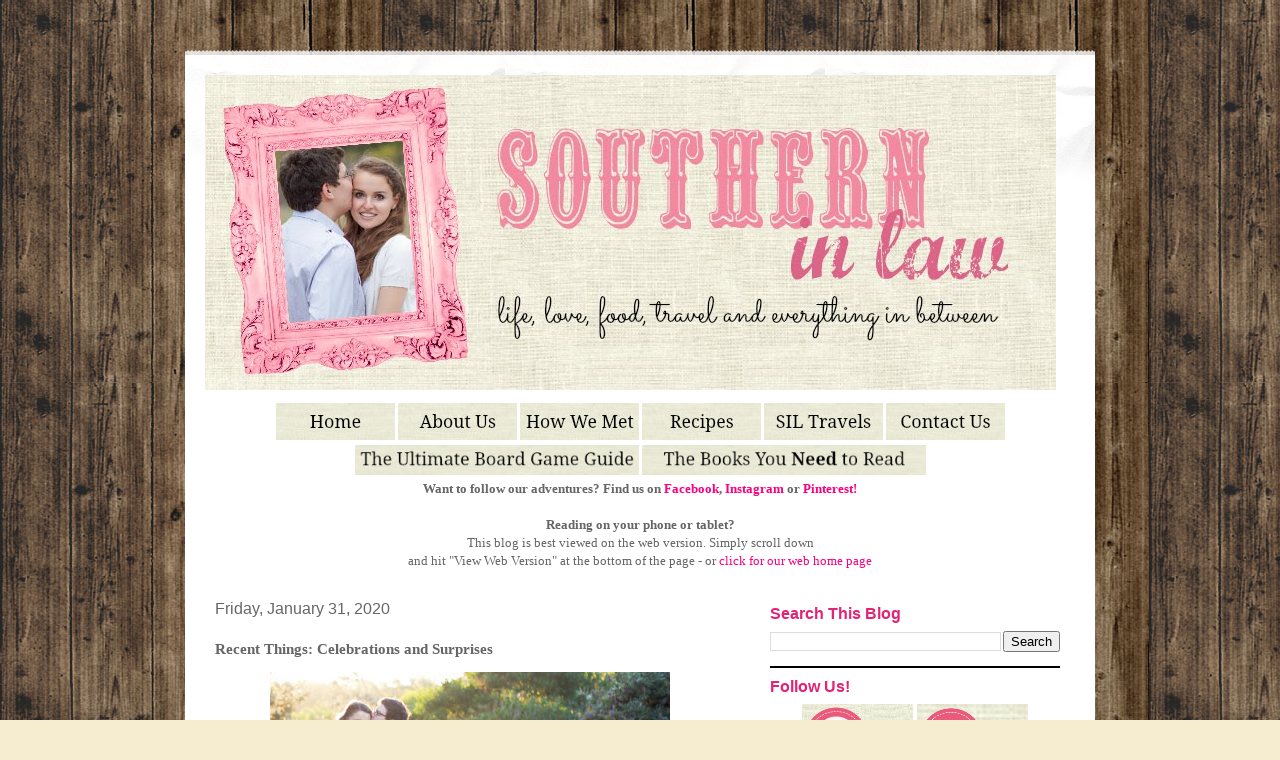

--- FILE ---
content_type: text/html; charset=UTF-8
request_url: https://www.southerninlaw.com/2020/01/recent-things-celebrations-and-surprises.html
body_size: 19094
content:
<!DOCTYPE html>
<html class='v2' dir='ltr' xmlns='http://www.w3.org/1999/xhtml' xmlns:b='http://www.google.com/2005/gml/b' xmlns:data='http://www.google.com/2005/gml/data' xmlns:expr='http://www.google.com/2005/gml/expr'>
<head>
<link href='https://www.blogger.com/static/v1/widgets/4128112664-css_bundle_v2.css' rel='stylesheet' type='text/css'/>
<!-- Google tag (gtag.js) -->
<script async='async' src='https://www.googletagmanager.com/gtag/js?id=G-QTB3ZT75GY'></script>
<script>
  window.dataLayer = window.dataLayer || [];
  function gtag(){dataLayer.push(arguments);}
  gtag('js', new Date());

  gtag('config', 'G-QTB3ZT75GY');
</script><!-- Global site tag (gtag.js) - Google Analytics -->
<script async='async' src='https://www.googletagmanager.com/gtag/js?id=UA-32829336-1'></script>
<script>
  window.dataLayer = window.dataLayer || [];
  function gtag(){dataLayer.push(arguments);}
  gtag('js', new Date());

  gtag('config', 'UA-32829336-1');
</script>
<meta content='9f55024f444161c403d9b873dda18168' name='p:domain_verify'/><meta content='bd02bdded09f3841d6a5336c5091242d' name='p:domain_verify'/>
<meta content='IE=EmulateIE7' http-equiv='X-UA-Compatible'/>
<meta content='width=1100' name='viewport'/>
<script async='async' data-cfasync='false' data-noptimize='1' src='//scripts.mediavine.com/tags/southern-in-law.js' type='text/javascript'></script>
<meta content='text/html; charset=UTF-8' http-equiv='Content-Type'/>
<meta content='blogger' name='generator'/>
<link href='https://www.southerninlaw.com/favicon.ico' rel='icon' type='image/x-icon'/>
<link href='https://www.southerninlaw.com/2020/01/recent-things-celebrations-and-surprises.html' rel='canonical'/>
<link rel="alternate" type="application/atom+xml" title="Southern In Law - Atom" href="https://www.southerninlaw.com/feeds/posts/default" />
<link rel="alternate" type="application/rss+xml" title="Southern In Law - RSS" href="https://www.southerninlaw.com/feeds/posts/default?alt=rss" />
<link rel="service.post" type="application/atom+xml" title="Southern In Law - Atom" href="https://www.blogger.com/feeds/2500871076078909762/posts/default" />

<link rel="alternate" type="application/atom+xml" title="Southern In Law - Atom" href="https://www.southerninlaw.com/feeds/4674329359299240783/comments/default" />
<!--Can't find substitution for tag [blog.ieCssRetrofitLinks]-->
<link href='https://blogger.googleusercontent.com/img/b/R29vZ2xl/AVvXsEjUpASLRkQzLf4CX2_gCyTszNN9TnLnz9qQf2_qT1FIapRAkkWmuVRxpq7zOtr9muP9NVLdro6R_0FB5umUwS1O-hXH-c3e7NKIwR8DG1LWDWMY41xxBlklvAS8DN3zBCpDZGS4HiZ0TEE/s400/Recent+Things+in+the+Southern+In+Law+World.jpg' rel='image_src'/>
<meta content='Find out what Kristy and Jesse have been up to this week in their latest Recent Things post!' name='description'/>
<meta content='https://www.southerninlaw.com/2020/01/recent-things-celebrations-and-surprises.html' property='og:url'/>
<meta content='Recent Things: Celebrations and Surprises' property='og:title'/>
<meta content='Find out what Kristy and Jesse have been up to this week in their latest Recent Things post!' property='og:description'/>
<meta content='https://blogger.googleusercontent.com/img/b/R29vZ2xl/AVvXsEjUpASLRkQzLf4CX2_gCyTszNN9TnLnz9qQf2_qT1FIapRAkkWmuVRxpq7zOtr9muP9NVLdro6R_0FB5umUwS1O-hXH-c3e7NKIwR8DG1LWDWMY41xxBlklvAS8DN3zBCpDZGS4HiZ0TEE/w1200-h630-p-k-no-nu/Recent+Things+in+the+Southern+In+Law+World.jpg' property='og:image'/>
<title>Southern In Law: Recent Things: Celebrations and Surprises</title>
<style id='page-skin-1' type='text/css'><!--
/*
-----------------------------------------------
Blogger Template Style
Name:     Travel
Designer: Sookhee Lee
URL:      www.plyfly.net
----------------------------------------------- */
/* Variable definitions
====================
<Variable name="keycolor" description="Main Color" type="color" default="#539bcd"/>
<Group description="Page Text" selector="body">
<Variable name="body.font" description="Font" type="font"
default="normal normal 16px 'Trebuchet MS',Trebuchet,sans-serif"/>
<Variable name="body.text.color" description="Text Color" type="color" default="#bbbbbb"/>
</Group>
<Group description="Backgrounds" selector=".body-fauxcolumns-outer">
<Variable name="body.background.color" description="Outer Background" type="color" default="#539bcd"/>
<Variable name="content.background.color" description="Main Background" type="color" default="transparent"/>
</Group>
<Group description="Links" selector=".main-outer">
<Variable name="link.color" description="Link Color" type="color" default="#ff9900"/>
<Variable name="link.visited.color" description="Visited Color" type="color" default="#b87209"/>
<Variable name="link.hover.color" description="Hover Color" type="color" default="#ff0080"/>
</Group>
<Group description="Blog Title" selector=".header h1">
<Variable name="header.font" description="Font" type="font"
default="normal normal 60px 'Trebuchet MS',Trebuchet,sans-serif"/>
<Variable name="header.text.color" description="Text Color" type="color" default="#ffffff" />
</Group>
<Group description="Blog Description" selector=".header .description">
<Variable name="description.text.color" description="Description Color" type="color"
default="#666666" />
</Group>
<Group description="Tabs Text" selector=".tabs-inner .widget li a">
<Variable name="tabs.font" description="Font" type="font"
default="normal bold 16px 'Trebuchet MS',Trebuchet,sans-serif"/>
<Variable name="tabs.text.color" description="Text Color" type="color" default="#ffffff"/>
<Variable name="tabs.selected.text.color" description="Selected Color" type="color" default="#ffffff"/>
</Group>
<Group description="Tabs Background" selector=".tabs-outer .PageList">
<Variable name="tabs.background.color" description="Background Color" type="color" default="transparent"/>
<Variable name="tabs.selected.background.color" description="Selected Color" type="color" default="transparent"/>
</Group>
<Group description="Date Header" selector=".main-inner h2.date-header">
<Variable name="date.font" description="Font" type="font"
default="normal normal 16px 'Trebuchet MS',Trebuchet,sans-serif"/>
<Variable name="date.text.color" description="Text Color" type="color" default="#666666"/>
</Group>
<Group description="Post Title" selector="h3.post-title a">
<Variable name="post.title.font" description="Font" type="font"
default="normal bold 20px 'Trebuchet MS',Trebuchet,sans-serif"/>
<Variable name="post.title.text.color" description="Text Color" type="color"
default="#ffffff"/>
</Group>
<Group description="Post Background" selector=".column-center-inner">
<Variable name="post.background.color" description="Background Color" type="color"
default="transparent"/>
<Variable name="post.background.url" description="Post Background URL" type="url" default="none"/>
</Group>
<Group description="Gadget Title Color" selector="h2">
<Variable name="widget.title.font" description="Font" type="font"
default="normal bold 16px 'Trebuchet MS',Trebuchet,sans-serif"/>
<Variable name="widget.title.text.color" description="Title Color" type="color" default="#ffffff"/>
</Group>
<Group description="Gadget Text" selector=".footer-inner .widget, .sidebar .widget">
<Variable name="widget.font" description="Font" type="font"
default="normal normal 16px Georgia, Utopia, 'Palatino Linotype', Palatino, serif"/>
<Variable name="widget.text.color" description="Text Color" type="color" default="#666666"/>
</Group>
<Group description="Gadget Links" selector=".sidebar .widget">
<Variable name="widget.link.color" description="Link Color" type="color" default="#666666"/>
<Variable name="widget.link.visited.color" description="Visited Color" type="color" default="#ff0080"/>
<Variable name="widget.alternate.text.color" description="Alternate Color" type="color" default="#ffffff"/>
</Group>
<Group description="Sidebar Background" selector=".column-left-inner .column-right-inner">
<Variable name="widget.outer.background.color" description="Background Color" type="color" default="transparent" />
<Variable name="widget.border.bevel.color" description="Bevel Color" type="color" default="transparent" />
</Group>
<Variable name="body.background" description="Body Background" type="background"
color="#f6eccf" default="$(color) none repeat-x scroll top center"/>
<Variable name="content.margin" description="Content Margin Top" type="length" default="20px"/>
<Variable name="content.padding" description="Content Padding" type="length" default="20px"/>
<Variable name="content.posts.padding" description="Posts Content Padding" type="length" default="10px"/>
<Variable name="tabs.background.gradient" description="Tabs Background Gradient" type="url"
default="url(https://blogger.googleusercontent.com/img/b/R29vZ2xl/AVvXsEggaKga1R1WfpcnTQYnafx_rfQ3xWODYIWReXs5Azf8KGpEkw5qaLKcg3Dcg1ChNRSQFNwBJ2eGkimlZ4eO8IMdS70VRizDjdDHE4Z5NIjjGskrSGSEcI8d2L_rtpAdPEHMw-fbuW9vYao/s1600/bg_black_50.png)"/>
<Variable name="tabs.selected.background.gradient" description="Tabs Selected Background Gradient" type="url"
default="url(https://blogger.googleusercontent.com/img/b/R29vZ2xl/AVvXsEggaKga1R1WfpcnTQYnafx_rfQ3xWODYIWReXs5Azf8KGpEkw5qaLKcg3Dcg1ChNRSQFNwBJ2eGkimlZ4eO8IMdS70VRizDjdDHE4Z5NIjjGskrSGSEcI8d2L_rtpAdPEHMw-fbuW9vYao/s1600/bg_black_50.png)"/>
<Variable name="widget.outer.background.gradient" description="Sidebar Gradient" type="url"
default="url(https://blogger.googleusercontent.com/img/b/R29vZ2xl/AVvXsEggaKga1R1WfpcnTQYnafx_rfQ3xWODYIWReXs5Azf8KGpEkw5qaLKcg3Dcg1ChNRSQFNwBJ2eGkimlZ4eO8IMdS70VRizDjdDHE4Z5NIjjGskrSGSEcI8d2L_rtpAdPEHMw-fbuW9vYao/s1600/bg_black_50.png)"/>
<Variable name="footer.background.gradient" description="Footer Background Gradient" type="url" default="none"/>
<Variable name="mobile.background.overlay" description="Mobile Background Overlay" type="string"
default="transparent none repeat scroll top left"/>
<Variable name="mobile.button.color" description="Mobile Button Color" type="color" default="#ffffff" />
<Variable name="startSide" description="Side where text starts in blog language" type="automatic" default="left"/>
<Variable name="endSide" description="Side where text ends in blog language" type="automatic" default="right"/>
*/
/* Content
----------------------------------------------- */
body, .body-fauxcolumn-outer {
font: normal normal 13px Georgia, Utopia, 'Palatino Linotype', Palatino, serif;
color: #666666;
background: #f6eccf url(https://blogger.googleusercontent.com/img/b/R29vZ2xl/AVvXsEh8ozIds4AyRHFqa-gMADABdJelYt7WhVVu92-pcqD5QN1Y1gY1sXDXJC7wmCAXsWXsR7AxjhC8ZegKTqyUFbFidGIwbkoiJXxATAY0aP0AjH7wyvPqijRBwzqcDt_tyBCZ0l8aK7vmvB0/s0/3345597659_befe6a22a8_o.jpg) repeat scroll top left;
}
html body .region-inner {
min-width: 0;
max-width: 100%;
width: auto;
}
a:link {
text-decoration:none;
color: #ff0080;
}
a:visited {
text-decoration:none;
color: #ff0080;
}
a:hover {
text-decoration:underline;
color: #0065ff;
}
.content-outer .content-cap-top {
height: 5px;
background: transparent url(https://blogger.googleusercontent.com/img/b/R29vZ2xl/AVvXsEiEcXWJ2TPiS70nyyYd2AVN7_bAN9rp2-VL9zWTTe448re7_keoOEWs85zINEjoGJ_YwtM4aNjDFPQ2kxY0XrqcCKAxPmUIHnU7eQNt4CTYiD3o8alrh8dxwnvUDhxVQFd8rERFAOkBKPs/s320/bg_container.png) repeat-x scroll top center;
}
.content-outer {
margin: 0 auto;
padding-top: 20px;
}
.content-inner {
background: #ffffff url(https://blogger.googleusercontent.com/img/b/R29vZ2xl/AVvXsEiEcXWJ2TPiS70nyyYd2AVN7_bAN9rp2-VL9zWTTe448re7_keoOEWs85zINEjoGJ_YwtM4aNjDFPQ2kxY0XrqcCKAxPmUIHnU7eQNt4CTYiD3o8alrh8dxwnvUDhxVQFd8rERFAOkBKPs/s320/bg_container.png) repeat-x scroll top left;
background-position: left -5px;
background-color: #ffffff;
padding: 20px;
}
.main-inner .date-outer {
margin-bottom: 2em;
}
/* Header
----------------------------------------------- */
.header-inner .Header .titlewrapper,
.header-inner .Header .descriptionwrapper {
padding-left: 10px;
padding-right: 10px;
}
.Header h1 {
font: normal normal 60px 'Trebuchet MS',Trebuchet,sans-serif;
color: #000000;
}
.Header h1 a {
color: #000000;
}
.Header .description {
font-size: 130%;
}
/* Tabs
----------------------------------------------- */
.tabs-inner {
margin: 1em 0 0;
padding: 0;
}
.tabs-inner .section {
margin: 0;
}
.tabs-inner .widget ul {
padding: 0;
background: #000000 none repeat scroll top center;
}
.tabs-inner .widget li {
border: none;
}
.tabs-inner .widget li a {
display: inline-block;
padding: 1em 1.5em;
color: #333333;
font: normal bold 16px Verdana, Geneva, sans-serif;
}
.tabs-inner .widget li.selected a,
.tabs-inner .widget li a:hover {
position: relative;
z-index: 1;
background: #333333 none repeat scroll top center;
color: #ffffff;
}
/* Headings
----------------------------------------------- */
h2 {
font: normal bold 16px 'Trebuchet MS',Trebuchet,sans-serif;
color: #e32476;
}
.main-inner h2.date-header {
font: normal normal 16px 'Trebuchet MS',Trebuchet,sans-serif;
color: #666666;
}
.footer-inner .widget h2,
.sidebar .widget h2 {
padding-bottom: .5em;
}
/* Main
----------------------------------------------- */
.main-inner {
padding: 20px 0;
}
.main-inner .column-center-inner {
padding: 10px 0;
}
.main-inner .column-center-inner .section {
margin: 0 10px;
}
.main-inner .column-right-inner {
margin-left: 20px;
}
.main-inner .fauxcolumn-right-outer .fauxcolumn-inner {
margin-left: 20px;
background: #ffffff none repeat scroll top left;
}
.main-inner .column-left-inner {
margin-right: 20px;
}
.main-inner .fauxcolumn-left-outer .fauxcolumn-inner {
margin-right: 20px;
background: #ffffff none repeat scroll top left;
}
.main-inner .column-left-inner,
.main-inner .column-right-inner {
padding: 15px 0;
}
/* Posts
----------------------------------------------- */
h3.post-title {
margin-top: 20px;
}
h3.post-title a {
font: normal bold 20px 'Trebuchet MS',Trebuchet,sans-serif;
color: #e31a70;
}
h3.post-title a:hover {
text-decoration: underline;
}
.main-inner .column-center-outer {
background: transparent none repeat scroll top left;
_background-image: none;
}
.post-body {
line-height: 1.7; font-size: 16px;
position: relative;
}
.post-header {
margin: 0 0 1em;
line-height: 1.7;
}
.post-footer {
margin: .5em 0;
line-height: 1.7;
}
#blog-pager {
font-size: 140%;
}
#comments {
background: #cccccc none repeat scroll top center;
padding: 15px;
}
#comments .comment-author {
padding-top: 1.5em;
}
#comments h4,
#comments .comment-author a,
#comments .comment-timestamp a {
color: #e31a70;
}
#comments .comment-author:first-child {
padding-top: 0;
border-top: none;
}
.avatar-image-container {
margin: .2em 0 0;
}
/* Comments
----------------------------------------------- */
#comments a {
color: #e31a70;
}
.comments .comments-content .icon.blog-author {
background-repeat: no-repeat;
background-image: url([data-uri]);
}
.comments .comments-content .loadmore a {
border-top: 1px solid #e31a70;
border-bottom: 1px solid #e31a70;
}
.comments .comment-thread.inline-thread {
background: transparent;
}
.comments .continue {
border-top: 2px solid #e31a70;
}
/* Widgets
----------------------------------------------- */
.sidebar .widget {
border-bottom: 2px solid #000000;
padding-bottom: 10px;
margin: 10px 0;
}
.sidebar .widget:first-child {
margin-top: 0;
}
.sidebar .widget:last-child {
border-bottom: none;
margin-bottom: 0;
padding-bottom: 0;
}
.footer-inner .widget,
.sidebar .widget {
font: normal normal 16px Georgia, Utopia, 'Palatino Linotype', Palatino, serif;
color: #666666;
}
.sidebar .widget a:link {
color: #e32476;
text-decoration: none;
}
.sidebar .widget a:visited {
color: #c81fe7;
}
.sidebar .widget a:hover {
color: #e32476;
text-decoration: underline;
}
.footer-inner .widget a:link {
color: #ff0080;
text-decoration: none;
}
.footer-inner .widget a:visited {
color: #ff0080;
}
.footer-inner .widget a:hover {
color: #ff0080;
text-decoration: underline;
}
.widget .zippy {
color: #000000;
}
.footer-inner {
background: transparent none repeat scroll top center;
}
/* Mobile
----------------------------------------------- */
body.mobile  {
background-size: 100% auto;
}
body.mobile .AdSense {
margin: 0 -10px;
}
.mobile .body-fauxcolumn-outer {
background: transparent none repeat scroll top left;
}
.mobile .footer-inner .widget a:link {
color: #e32476;
text-decoration: none;
}
.mobile .footer-inner .widget a:visited {
color: #c81fe7;
}
.mobile-post-outer a {
color: #e31a70;
}
.mobile-link-button {
background-color: #ff0080;
}
.mobile-link-button a:link, .mobile-link-button a:visited {
color: #ffffff;
}
.mobile-index-contents {
color: #666666;
}
.mobile .tabs-inner .PageList .widget-content {
background: #333333 none repeat scroll top center;
color: #ffffff;
}
.mobile .tabs-inner .PageList .widget-content .pagelist-arrow {
border-left: 1px solid #ffffff;
}
/* Expandable Box CSS */
.hidden-section-container {
background-color:rgba(187, 187, 187, 0.93);
box-shadow:0 2px 10px rgba(0,0,0,0.2);
}
.sh-section-btn {
font-size:18px;
color:#fff;
text-shadow:1px 1px 0px rgba(0,0,0,0.2);
padding:5px 10px;
cursor:pointer;
}
.h-section-cont {
padding:10px 10px;
background-color:#eee;
display:none;
}
--></style>
<style id='template-skin-1' type='text/css'><!--
body {
min-width: 910px;
}
.content-outer, .content-fauxcolumn-outer, .region-inner {
min-width: 910px;
max-width: 910px;
_width: 910px;
}
.main-inner .columns {
padding-left: 0px;
padding-right: 340px;
}
.main-inner .fauxcolumn-center-outer {
left: 0px;
right: 340px;
/* IE6 does not respect left and right together */
_width: expression(this.parentNode.offsetWidth -
parseInt("0px") -
parseInt("340px") + 'px');
}
.main-inner .fauxcolumn-left-outer {
width: 0px;
}
.main-inner .fauxcolumn-right-outer {
width: 340px;
}
.main-inner .column-left-outer {
width: 0px;
right: 100%;
margin-left: -0px;
}
.main-inner .column-right-outer {
width: 340px;
margin-right: -340px;
}
#layout {
min-width: 0;
}
#layout .content-outer {
min-width: 0;
width: 800px;
}
#layout .region-inner {
min-width: 0;
width: auto;
}
--></style>
<link href='https://www.blogger.com/dyn-css/authorization.css?targetBlogID=2500871076078909762&amp;zx=5bda6238-4012-4a4f-9e1f-cd6b270262ea' media='none' onload='if(media!=&#39;all&#39;)media=&#39;all&#39;' rel='stylesheet'/><noscript><link href='https://www.blogger.com/dyn-css/authorization.css?targetBlogID=2500871076078909762&amp;zx=5bda6238-4012-4a4f-9e1f-cd6b270262ea' rel='stylesheet'/></noscript>
<meta name='google-adsense-platform-account' content='ca-host-pub-1556223355139109'/>
<meta name='google-adsense-platform-domain' content='blogspot.com'/>

<!-- data-ad-client=ca-pub-2905124184921625 -->

</head>
<body class='loading item'>
<div class='navbar no-items section' id='navbar'>
</div>
<div class='body-fauxcolumns'>
<div class='fauxcolumn-outer body-fauxcolumn-outer'>
<div class='cap-top'>
<div class='cap-left'></div>
<div class='cap-right'></div>
</div>
<div class='fauxborder-left'>
<div class='fauxborder-right'></div>
<div class='fauxcolumn-inner'>
</div>
</div>
<div class='cap-bottom'>
<div class='cap-left'></div>
<div class='cap-right'></div>
</div>
</div>
</div>
<div class='content'>
<div class='content-fauxcolumns'>
<div class='fauxcolumn-outer content-fauxcolumn-outer'>
<div class='cap-top'>
<div class='cap-left'></div>
<div class='cap-right'></div>
</div>
<div class='fauxborder-left'>
<div class='fauxborder-right'></div>
<div class='fauxcolumn-inner'>
</div>
</div>
<div class='cap-bottom'>
<div class='cap-left'></div>
<div class='cap-right'></div>
</div>
</div>
</div>
<div class='content-outer'>
<div class='content-cap-top cap-top'>
<div class='cap-left'></div>
<div class='cap-right'></div>
</div>
<div class='fauxborder-left content-fauxborder-left'>
<div class='fauxborder-right content-fauxborder-right'></div>
<div class='content-inner'>
<header>
<div class='header-outer'>
<div class='header-cap-top cap-top'>
<div class='cap-left'></div>
<div class='cap-right'></div>
</div>
<div class='fauxborder-left header-fauxborder-left'>
<div class='fauxborder-right header-fauxborder-right'></div>
<div class='region-inner header-inner'>
<div class='header section' id='header'><div class='widget Header' data-version='1' id='Header1'>
<div id='header-inner'>
<a href='https://www.southerninlaw.com/' style='display: block'>
<img alt='Southern In Law' height='315px; ' id='Header1_headerimg' src='https://blogger.googleusercontent.com/img/b/R29vZ2xl/AVvXsEirSt13BgdCLiRcyB2fEIflhO6oyKCzdm7yp6ggL9_N4vJIJ4WqbqvsT0VP4B6RaiycJagvzKwbsH8Khfbc-jyJTFgtUcGal_E65jnFaMaRD-QEhXl7OfNVz9eyZQlQSKRqer_pbvNk9wA/s1600/SILheader.jpg' style='display: block' width='851px; '/>
</a>
</div>
</div></div>
</div>
</div>
<div class='header-cap-bottom cap-bottom'>
<div class='cap-left'></div>
<div class='cap-right'></div>
</div>
</div>
</header>
<div class='tabs-outer'>
<div class='tabs-cap-top cap-top'>
<div class='cap-left'></div>
<div class='cap-right'></div>
</div>
<div class='fauxborder-left tabs-fauxborder-left'>
<div class='fauxborder-right tabs-fauxborder-right'></div>
<div class='region-inner tabs-inner'>
<div class='tabs section' id='crosscol'><div class='widget HTML' data-version='1' id='HTML1'>
<div class='widget-content'>
<center><a href="https://www.southerninlaw.com" style="font-size: 100%;"><img alt="Southern In Law - Australian Lifestyle Blog" src="https://blogger.googleusercontent.com/img/b/R29vZ2xl/AVvXsEjtTitJ9Mn0DaDT7z3PO8ETCOENo4d4EzF3MCl0AyQhcnh1ajbrUU8R15dLK40ysWWrEj1ZPhAK2A2uoR-qYLpbhyz1X80SS7YkU-mYOERqVhow-Dw15A685l1kCFxV94G-mloeXidIJEw/s1600/Home.jpg" / /></a> <a href="https://www.southerninlaw.com/p/about-pages.html"><img alt="About Kristy and Jesse - Australian Lifestyle Blog" src="https://blogger.googleusercontent.com/img/b/R29vZ2xl/AVvXsEgXGnN43vlZVy8AyA5XXdCYn-AXmDeTmfsM89VqRy229JWrceaNQr5wee5k8HKFxv8QTUOYliTHEF8vplgqLVroSkPjorekgBWIlF1eoh3Z0C9d50m1Ni8xd40LWhjAryG6ltc5WJCpy0Q/s1600/About+Us+.jpg" / /></a> <a href="https://www.southerninlaw.com/2012/06/wedding-wednesday-how-we-met.html"><img alt="Long Distance Relationship Advice Success Story" src="https://blogger.googleusercontent.com/img/b/R29vZ2xl/AVvXsEhp5rVXmdCnlmJ6Nj1befrGRzXGrLqA393wUCM5sKqC-opO3Su64o2ADdwhIFqqJWJ0weOAcny0lNYs9Eq826IBcb-vJDRs-b6JpO7b166fFcxYnVvTCIq1SLhdfrCqil-qFyVXziZSx4k/s1600/How+We+Met+.jpg" / /></a> <a href="https://www.southerninlaw.com/p/recipage.html"><img alt="Healthy Gluten Free Recipe Blog" src="https://blogger.googleusercontent.com/img/b/R29vZ2xl/AVvXsEh68wRapLbsjeyb8PaMFj7XiOs7z0d4rzQrGS3lP1ZNNZgzfj2E_58geBQHSaQF_4XsJOcWAjMvUjBgefA9rfFExK-9y5OAstpAq_VnNqAZv7yydwPUR6MkgN_2Lnmbnr01jWaxUAX4KEY/s1600/Recipes+.jpg" / /></a>  <a href="https://www.southerninlaw.com/p/southern-in-law-travels.html"><img alt="Gluten Free Coeliac Travel Reviews and Recommendations" src="https://blogger.googleusercontent.com/img/b/R29vZ2xl/AVvXsEhUNhbRhwtpqmkSJZ9stQyhubK5JchSXIVSNCSd98A3_2-70mXrJSPsxlytiiFrIN1lLbWgosDux-1XP3rY5mBa5uff88Ri0ENyV2gp6kIteDs3P0DtsW68-NQAB6MBTjGgK44hbezLRuc/s1600/Southern+In+Law+Travels+.jpg" / /></a> <a href="https://www.southerninlaw.com/p/contact-kristy-and-jesse.html"><img src="https://blogger.googleusercontent.com/img/b/R29vZ2xl/AVvXsEg9ve-G19Ti1Vn9Xgmw1Trs7isVzlJggR84DDqPG6LaO8PbHvRhXXrR2NCpxVD7E6A52QjL-PS85ELwR8KWTNF1mzZbNRmSzqS-mNfn2McKgPLiFrsZnVh76R97Q9f9xIl2q8MrulqeBsI/s1600/Contact+Us+.jpg" / /></a>  <center><a href="https://www.southerninlaw.com/2017/09/the-ultimate-board-game-guide.html"><img alt="The Ultimate Board Game Guide" height="30" src="https://blogger.googleusercontent.com/img/b/R29vZ2xl/AVvXsEib3aZ2o-wmMgGfBq9HLvhAWxxSDeU9-nnqys3kAkPJgTeTL-jyCSaEvtdm2fFZHC3mvfSnLkptHInswpJ4k3_VYBZtLevzFD6lXCPjFWOWXx79NgobuDF8lCP7zlYuqKcJxMzPfFYVk4Q/s1600/The+Ultimate+Board+Game+Guide.jpg" width="284" / /></a> <a href="https://www.southerninlaw.com/2018/02/what-book-should-i-read-next-ultimate-bookshelf.html"><img alt=" What Should I Read Next The Bookshelf Ultimate Book Recommendation Guide" height="30" src="https://blogger.googleusercontent.com/img/b/R29vZ2xl/AVvXsEhQg3JnyoGljXRHxYWnLWzPxjzo0evD57pycaZjAig0Ntf9k2diVhr1wN2tXDePJaA4N3UGKb-iJRz9KgPe7pmE3qLdZQaRQbnTERtf0NCCmUZhyphenhyphenq3CKZ7WRpCY10gK6cRlcmdfFS0jLA4/s1600/The+Books+You+Need+to+Read.jpg" width="284" / /></a>  <br /><b>Want to follow our adventures? Find us on <a href="https://www.facebook.com/southerninlaw">Facebook</a>, <a href="https://www.instagram.com/southerninlaw">Instagram</a> or <a href="https://www.pinterest.com/southerninlaw">Pinterest!</a></b></center><br /><b>Reading on your phone or tablet?</b></center><center>This blog is best viewed on the web version. <span style="text-align: left;font-size:100%;">Simply scroll down </span></center><center><span style="text-align: left;font-size:100%;">and hit "View Web Version" at </span><span style="text-align: left;font-size:100%;">the bottom of the page - or </span><a href="https://www.southerninlaw.com/?m=0" style="font-size: 100%; text-align: left;">click for our web home page</a></center>
</div>
<div class='clear'></div>
</div></div>
<div class='tabs no-items section' id='crosscol-overflow'></div>
</div>
</div>
<div class='tabs-cap-bottom cap-bottom'>
<div class='cap-left'></div>
<div class='cap-right'></div>
</div>
</div>
<div class='main-outer'>
<div class='main-cap-top cap-top'>
<div class='cap-left'></div>
<div class='cap-right'></div>
</div>
<div class='fauxborder-left main-fauxborder-left'>
<div class='fauxborder-right main-fauxborder-right'></div>
<div class='region-inner main-inner'>
<div class='columns fauxcolumns'>
<div class='fauxcolumn-outer fauxcolumn-center-outer'>
<div class='cap-top'>
<div class='cap-left'></div>
<div class='cap-right'></div>
</div>
<div class='fauxborder-left'>
<div class='fauxborder-right'></div>
<div class='fauxcolumn-inner'>
</div>
</div>
<div class='cap-bottom'>
<div class='cap-left'></div>
<div class='cap-right'></div>
</div>
</div>
<div class='fauxcolumn-outer fauxcolumn-left-outer'>
<div class='cap-top'>
<div class='cap-left'></div>
<div class='cap-right'></div>
</div>
<div class='fauxborder-left'>
<div class='fauxborder-right'></div>
<div class='fauxcolumn-inner'>
</div>
</div>
<div class='cap-bottom'>
<div class='cap-left'></div>
<div class='cap-right'></div>
</div>
</div>
<div class='fauxcolumn-outer fauxcolumn-right-outer'>
<div class='cap-top'>
<div class='cap-left'></div>
<div class='cap-right'></div>
</div>
<div class='fauxborder-left'>
<div class='fauxborder-right'></div>
<div class='fauxcolumn-inner'>
</div>
</div>
<div class='cap-bottom'>
<div class='cap-left'></div>
<div class='cap-right'></div>
</div>
</div>
<!-- corrects IE6 width calculation -->
<div class='columns-inner'>
<div class='column-center-outer'>
<div class='column-center-inner'>
<div class='main section' id='main'><div class='widget Blog' data-version='1' id='Blog1'>
<div class='blog-posts hfeed'>
<!--Can't find substitution for tag [defaultAdStart]-->

          <div class="date-outer">
        
<h2 class='date-header'><span>Friday, January 31, 2020</span></h2>

          <div class="date-posts">
        
<div class='post-outer'>
<div class='post hentry' itemscope='itemscope' itemtype='http://schema.org/BlogPosting'>
<a name='4674329359299240783'></a>
<h3 class='post-title entry-title' itemprop='name'>
Recent Things: Celebrations and Surprises
</h3>
<div class='post-header'>
<div class='post-header-line-1'></div>
</div>
<div class='post-body entry-content' id='post-body-4674329359299240783' itemprop='articleBody'>
<div class="separator" style="clear: both; text-align: center;">
</div>
<div class="separator" style="clear: both; text-align: center;">
<span style="font-family: &quot;georgia&quot; , &quot;times new roman&quot; , serif;"> </span></div>
<div class="separator" style="clear: both; text-align: center;">
<span style="font-family: &quot;georgia&quot; , &quot;times new roman&quot; , serif;"> </span></div>
<div class="separator" style="clear: both; text-align: center;">
<span style="font-family: &quot;georgia&quot; , &quot;times new roman&quot; , serif;"> </span></div>
<div class="separator" style="clear: both; text-align: center;">
<span style="font-family: &quot;georgia&quot; , &quot;times new roman&quot; , serif;"> </span></div>
<div class="separator" style="clear: both; text-align: center;">
<span style="font-family: &quot;georgia&quot; , &quot;times new roman&quot; , serif;"> </span></div>
<div class="separator" style="clear: both; text-align: center;">
<span style="font-family: &quot;georgia&quot; , &quot;times new roman&quot; , serif;"> </span></div>
<div class="separator" style="clear: both; text-align: center;">
<a href="https://blogger.googleusercontent.com/img/b/R29vZ2xl/AVvXsEjUpASLRkQzLf4CX2_gCyTszNN9TnLnz9qQf2_qT1FIapRAkkWmuVRxpq7zOtr9muP9NVLdro6R_0FB5umUwS1O-hXH-c3e7NKIwR8DG1LWDWMY41xxBlklvAS8DN3zBCpDZGS4HiZ0TEE/s1600/Recent+Things+in+the+Southern+In+Law+World.jpg" imageanchor="1" style="margin-left: 1em; margin-right: 1em;"><span style="font-family: Georgia, Times New Roman, serif;"><img border="0" data-original-height="689" data-original-width="1031" height="266" src="https://blogger.googleusercontent.com/img/b/R29vZ2xl/AVvXsEjUpASLRkQzLf4CX2_gCyTszNN9TnLnz9qQf2_qT1FIapRAkkWmuVRxpq7zOtr9muP9NVLdro6R_0FB5umUwS1O-hXH-c3e7NKIwR8DG1LWDWMY41xxBlklvAS8DN3zBCpDZGS4HiZ0TEE/s400/Recent+Things+in+the+Southern+In+Law+World.jpg" width="400" /></span></a></div>
<div class="separator" style="clear: both; text-align: center;">
<span style="font-family: Georgia, Times New Roman, serif;"><br /></span></div>
<div class="separator" style="clear: both; text-align: left;">
<span style="font-family: Georgia, Times New Roman, serif;">Helloooooo! Happy Friday!&nbsp;</span></div>
<div class="separator" style="clear: both; text-align: left;">
<span style="font-family: Georgia, Times New Roman, serif;"><br /></span></div>
<div class="separator" style="clear: both; text-align: left;">
<span style="font-family: Georgia, Times New Roman, serif;">This week has FLOWN by because it was a short week (thank you, long weekend!) and it totally doesn't feel like Friday, because the weekend is almost here!&nbsp;</span></div>
<div class="separator" style="clear: both; text-align: left;">
<span style="font-family: Georgia, Times New Roman, serif;"><br /></span></div>
<div class="separator" style="clear: both; text-align: left;">
<span style="font-family: Georgia, Times New Roman, serif;">But first, I've got to fill you in on our week!</span></div>
<div class="separator" style="clear: both; text-align: left;">
<span style="font-family: Georgia, Times New Roman, serif; font-size: large;"><b>Here's what's been happening in our world this week! &gt;&gt;&nbsp;</b></span></div>
<div class="separator" style="clear: both; text-align: left;">
</div>
<a name="more"></a><span style="font-family: Georgia, Times New Roman, serif;"><br /></span><br />
<div class="separator" style="clear: both; text-align: center;">
<a href="https://blogger.googleusercontent.com/img/b/R29vZ2xl/AVvXsEipdtHM-taIw3l-0-FrINvO5tGE8nILnRxhXMXRyvBL4CEINLrqCNbAT6_RLFiqnQAWBxiqf6D32mFIK-YTmkVhdhQ0xb_gqmYff-STs1JmCPwCwotxOm6nXhk2mwduGWgIO2Nzi77RKho/s1600/IMG_4274.JPG" imageanchor="1" style="margin-left: 1em; margin-right: 1em;"><span style="font-family: Georgia, Times New Roman, serif;"><img alt="Australia Day dessert platter with meringue nests, lamingtons, strawberries, blueberries, mango slices and whipped cream" border="0" data-original-height="1600" data-original-width="1200" height="640" src="https://blogger.googleusercontent.com/img/b/R29vZ2xl/AVvXsEipdtHM-taIw3l-0-FrINvO5tGE8nILnRxhXMXRyvBL4CEINLrqCNbAT6_RLFiqnQAWBxiqf6D32mFIK-YTmkVhdhQ0xb_gqmYff-STs1JmCPwCwotxOm6nXhk2mwduGWgIO2Nzi77RKho/s640/IMG_4274.JPG" title="Australia Day dessert platter with meringue nests, lamingtons, strawberries, blueberries, mango slices and whipped cream" width="480" /></span></a></div>
<div class="separator" style="clear: both; text-align: center;">
<span style="font-family: Georgia, Times New Roman, serif;"><br /></span></div>
<div class="separator" style="clear: both; text-align: left;">
<span style="font-family: Georgia, Times New Roman, serif;"><span style="font-size: large;"><b>Recently Celebrating:</b></span> Jesse's first Australia Day as an Australian with our sweet friends!&nbsp;</span></div>
<div class="separator" style="clear: both; text-align: left;">
<span style="font-family: Georgia, Times New Roman, serif;"><br />I took a grand total of ONE photo (I really need to get better at taking more photos with friends because I only have photos from weddings!) - and of course that photo was of dessert.</span></div>
<div class="separator" style="clear: both; text-align: left;">
<span style="font-family: Georgia, Times New Roman, serif;"><br /></span></div>
<div class="separator" style="clear: both; text-align: left;">
<span style="font-family: Georgia, Times New Roman, serif;">We spent the day eating, laughing and enjoying time with some of our favourite Australians! We're so lucky to have awesome friends who feel more like family.&nbsp;</span></div>
<div class="separator" style="clear: both; text-align: left;">
<span style="font-family: Georgia, Times New Roman, serif;"><br /></span></div>
<div class="separator" style="clear: both; text-align: left;">
<span style="font-family: Georgia, Times New Roman, serif;">Trixie LOVED having kids in the house to play ball with her all day long too 😜</span></div>
<div class="separator" style="clear: both; text-align: left;">
<span style="font-family: Georgia, Times New Roman, serif;"><br /></span></div>
<div class="separator" style="clear: both; text-align: left;">
<span style="font-family: Georgia, Times New Roman, serif;">For dessert, I kept things simple with meringue nests, lamingtons, freshly whipped cream and deeeelicious summer fruit. SO easy and so delicious!</span></div>
<div class="separator" style="clear: both; text-align: left;">
<span style="font-family: Georgia, Times New Roman, serif;"><br /></span></div>
<div class="separator" style="clear: both; text-align: left;">
<span style="font-family: Georgia, Times New Roman, serif;">For lunch, I made beef and vegetable skewers, two types of chicken wings, a butterflied leg of lamb and sausages alongside three types of salads, potato salad and corn on the cob.&nbsp;</span></div>
<div class="separator" style="clear: both; text-align: left;">
<span style="font-family: Georgia, Times New Roman, serif;"><br /></span></div>
<div class="separator" style="clear: both; text-align: center;">
<a href="https://blogger.googleusercontent.com/img/b/R29vZ2xl/AVvXsEh0DMbAGgzDsa8ldwCc-Fh23gjtjiYHRIPOSIEjsYQoB1wl3ghkNe8fCT2A144FBjNrKXAubIY9re2oaja1bPy0UvWbAsBbMjdelhT4I8QvTo3Q9sKEmhEee3nqcKrMG-aScEIeNZrH9So/s1600/Best+Blanket+for+Summer+in+Australia.jpg" imageanchor="1" style="margin-left: 1em; margin-right: 1em;"><span style="font-family: Georgia, Times New Roman, serif;"><img alt="Best Blanket for Summer in Australia" border="0" data-original-height="1020" data-original-width="1020" height="400" src="https://blogger.googleusercontent.com/img/b/R29vZ2xl/AVvXsEh0DMbAGgzDsa8ldwCc-Fh23gjtjiYHRIPOSIEjsYQoB1wl3ghkNe8fCT2A144FBjNrKXAubIY9re2oaja1bPy0UvWbAsBbMjdelhT4I8QvTo3Q9sKEmhEee3nqcKrMG-aScEIeNZrH9So/s400/Best+Blanket+for+Summer+in+Australia.jpg" title="Best Blanket for Summer in Australia" width="400" /></span></a></div>
<div class="separator" style="clear: both; text-align: center;">
<span style="font-family: Georgia, Times New Roman, serif;"><br /></span></div>
<div class="separator" style="clear: both; text-align: left;">
<span style="font-family: Georgia, Times New Roman, serif;"><span style="font-size: large;"><b>Recently Loving:</b></span>&nbsp;<a href="https://www.pillowtalk.com.au/pillowtalk/en/Categories/Bedroom/Blankets/245gsm-Cotton-Cellular-Blanket/p/ESSBCCBL17" rel="nofollow" target="_blank">This blanket from Pillow Talk</a>. NOT sponsored. Not an affiliate link. Just sharing because it's actually the best linen purchase I've made in a long time.</span></div>
<div class="separator" style="clear: both; text-align: left;">
<span style="font-family: Georgia, Times New Roman, serif;"><br /></span></div>
<div class="separator" style="clear: both; text-align: left;">
<span style="font-family: Georgia, Times New Roman, serif;">I'm a hot sleeper (like, 10,000000 degrees hot) and we usually have a coverlet on our bed in the summer because it's cooler than a doona/quilt - but with the super hot days we've been having lately I wanted something lighter and I found this 100% cotton blanket at Pillow Talk that we are actually obsessed with.</span></div>
<div class="separator" style="clear: both; text-align: left;">
<span style="font-family: Georgia, Times New Roman, serif;"><br /></span></div>
<div class="separator" style="clear: both; text-align: left;">
<span style="font-family: Georgia, Times New Roman, serif;">I can't sleep with just a sheet or no blankets at all because I like the weight of blankets - so this blanket makes me feel like I have something over me without being too hot. It's super lightweight and super cool to sleep with.</span></div>
<div class="separator" style="clear: both; text-align: left;">
<span style="font-family: Georgia, Times New Roman, serif;"><br /></span></div>
<div class="separator" style="clear: both; text-align: left;">
<span style="font-family: Georgia, Times New Roman, serif;">Sooo, if you're a fellow hot sleeper, do yourself a favour and get one. It's not the prettiest blanket in the world, but it's SO good. We got a white one but I'm now thinking of getting a few other colours because it would be a great layering blanket to go under the quilt in winter too!&nbsp;</span></div>
<div class="separator" style="clear: both; text-align: left;">
<span style="font-family: Georgia, Times New Roman, serif;"><br /></span></div>
<div class="separator" style="clear: both; text-align: left;">
<span style="font-family: Georgia, Times New Roman, serif;">(Also, size-wise it is super generous. I usually get king-sized blankets for our queen-sized bed and I got the king in this, but it touched the floor on both sides until I washed it and dried it in the drier. It shrunk just a little so now it overhangs perfectly, but if I wanted to I could easily stretch it out to the same size it was).&nbsp;</span></div>
<div class="separator" style="clear: both; text-align: left;">
<span style="font-family: Georgia, Times New Roman, serif;"><br /></span></div>
<div class="separator" style="clear: both; text-align: center;">
<a href="https://blogger.googleusercontent.com/img/b/R29vZ2xl/AVvXsEhIC0BdCT76wVdncaJeh_il2npp-Ul2PUoFTW2xEn_DIz-SmMq73bhKdPHRJVqmRSFOWC4J4YDwP3V8PjX4Sbcz43FM2YCTQI6rUuCVBrXmry-REh9feTF1rdZuMlOSgXUcmcOv22i8mcg/s1600/IMG_2496.JPG" imageanchor="1" style="margin-left: 1em; margin-right: 1em;"><span style="font-family: Georgia, Times New Roman, serif;"><img alt="Chanel&#39;s obsession with fake grass" border="0" data-original-height="1600" data-original-width="1200" height="640" src="https://blogger.googleusercontent.com/img/b/R29vZ2xl/AVvXsEhIC0BdCT76wVdncaJeh_il2npp-Ul2PUoFTW2xEn_DIz-SmMq73bhKdPHRJVqmRSFOWC4J4YDwP3V8PjX4Sbcz43FM2YCTQI6rUuCVBrXmry-REh9feTF1rdZuMlOSgXUcmcOv22i8mcg/s640/IMG_2496.JPG" title="Chanel&#39;s obsession with fake grass" width="480" /></span></a></div>
<div class="separator" style="clear: both; text-align: center;">
<span style="font-family: Georgia, Times New Roman, serif;"><br /></span></div>
<div class="separator" style="clear: both; text-align: left;">
<span style="font-family: Georgia, Times New Roman, serif;"><span style="font-size: large;"><b>Recently Realising:</b></span>&nbsp;My dogs are seriously strange. Trixie acts like a crack addict with her balls (she's currently jumping every time I move because she thinks I might finally throw her ball) and Chanel has this weird obsession with my fake grass roll (bought as a prop ages ago) that randomly fell over earlier this week. She keeps rubbing her face all over it and acting like it's the best thing in the world.&nbsp;</span></div>
<div class="separator" style="clear: both; text-align: left;">
<span style="font-family: Georgia, Times New Roman, serif;"><br /></span></div>
<div class="separator" style="clear: both; text-align: left;">
<span style="font-family: Georgia, Times New Roman, serif;">They say dogs are like their owners... and I'm now worried about my own sanity...&nbsp;</span></div>
<div class="separator" style="clear: both; text-align: left;">
<span style="font-family: Georgia, Times New Roman, serif;"><br /></span></div>
<div class="separator" style="clear: both; text-align: center;">
<a href="https://blogger.googleusercontent.com/img/b/R29vZ2xl/AVvXsEhHixkTVupl_qIJpYOLC8OP7nYY8cPWdEC6bR5B7dNghlbIiDgGEJg-9_PCCMgEE7fFzwNfDF58Gu1eYIjxqqgxexM9JDmR-5UU5qat-4H_jy1PE40YbidXfqpVAK8yTAIoSAIaX3wKC2Q/s1600/IMG_4304.JPG" imageanchor="1" style="margin-left: 1em; margin-right: 1em;"><span style="font-family: Georgia, Times New Roman, serif;"><img alt="Mickey and Minnie Valentines Day Mug" border="0" data-original-height="1600" data-original-width="1200" height="640" src="https://blogger.googleusercontent.com/img/b/R29vZ2xl/AVvXsEhHixkTVupl_qIJpYOLC8OP7nYY8cPWdEC6bR5B7dNghlbIiDgGEJg-9_PCCMgEE7fFzwNfDF58Gu1eYIjxqqgxexM9JDmR-5UU5qat-4H_jy1PE40YbidXfqpVAK8yTAIoSAIaX3wKC2Q/s640/IMG_4304.JPG" title="Mickey and Minnie Valentines Day Mug" width="480" /></span></a></div>
<div class="separator" style="clear: both; text-align: center;">
<span style="font-family: Georgia, Times New Roman, serif;"><br /></span></div>
<div class="separator" style="clear: both; text-align: left;">
<span style="font-family: Georgia, Times New Roman, serif;"><span style="font-size: large;"><b>Recently Wanting:</b></span>&nbsp;This mug from Coles ($5!!) and a Disneyland holiday 😛&nbsp;</span></div>
<div class="separator" style="clear: both; text-align: left;">
<span style="font-family: Georgia, Times New Roman, serif;"><br /></span></div>
<div class="separator" style="clear: both; text-align: left;">
<span style="font-family: Georgia, Times New Roman, serif;">I am having SERIOUS Disneyland withdrawals this week with Disney friends posting videos from 80's nite and the Chinese New Year celebrations.</span></div>
<div class="separator" style="clear: both; text-align: left;">
<span style="font-family: Georgia, Times New Roman, serif;"><br /></span></div>
<div class="separator" style="clear: both; text-align: left;">
<span style="font-family: Georgia, Times New Roman, serif;">I may or may not have priced up a vacation for the end of the year 🙉🙉🙉</span></div>
<div class="separator" style="clear: both; text-align: left;">
<span style="font-family: Georgia, Times New Roman, serif;"><br /></span></div>
<div class="separator" style="clear: both; text-align: center;">
<a href="https://blogger.googleusercontent.com/img/b/R29vZ2xl/AVvXsEihRx_JCTJzO8SZoMK8nCFJEtlDE6a5RMC_i7lhORZG92L9Y9G8yFfi8LEg239WmIajvSRxOfWgAGDFrtRotqJ031ygWpdmf7L5eucgff9mXN5wLik-qV0PzKL71y4IaXi5780QTy-XKY0/s1600/IMG_4251.JPG" imageanchor="1" style="margin-left: 1em; margin-right: 1em;"><span style="font-family: Georgia, Times New Roman, serif;"><img alt="Chanel shitzu maltese dog snuggled into bed" border="0" data-original-height="1600" data-original-width="1200" height="640" src="https://blogger.googleusercontent.com/img/b/R29vZ2xl/AVvXsEihRx_JCTJzO8SZoMK8nCFJEtlDE6a5RMC_i7lhORZG92L9Y9G8yFfi8LEg239WmIajvSRxOfWgAGDFrtRotqJ031ygWpdmf7L5eucgff9mXN5wLik-qV0PzKL71y4IaXi5780QTy-XKY0/s640/IMG_4251.JPG" title="Chanel shitzu maltese dog snuggled into bed" width="480" /></span></a></div>
<div class="separator" style="clear: both; text-align: center;">
<span style="font-family: Georgia, Times New Roman, serif;"><br /></span></div>
<div class="separator" style="clear: both; text-align: left;">
<span style="font-family: Georgia, Times New Roman, serif;"><span style="font-size: large;"><b>Recently Snuggling:</b></span>&nbsp;This cute face. Chanel has been extra snuggly this week and I am notttt complaining! She's the sweetest pup in the world 💗</span></div>
<div class="separator" style="clear: both; text-align: left;">
<span style="font-family: Georgia, Times New Roman, serif;"><br /></span></div>
<div class="separator" style="clear: both; text-align: center;">
<a href="https://blogger.googleusercontent.com/img/b/R29vZ2xl/AVvXsEhrk2NGD1FAiWRVEa7kNb889uu6bH1UlQe9V-8GhSs97cP_NwzDMT3Tgx29UTwU_a2L0wQhLoNK1R1wU720vmoRMrl5h6LLQFKFw3inBXmKkja0egqNLZgtNZAheyistZi4vq1_3WWGe8A/s1600/Best+Sci-Fi+Book+Series+for+Young+Adults+Scythe+Neal+Shusterman.jpg" imageanchor="1" style="margin-left: 1em; margin-right: 1em;"><span style="font-family: Georgia, Times New Roman, serif;"><img alt="Best Sci-Fi Book Series for Young Adults Scythe Neal Shusterman" border="0" data-original-height="720" data-original-width="1280" height="225" src="https://blogger.googleusercontent.com/img/b/R29vZ2xl/AVvXsEhrk2NGD1FAiWRVEa7kNb889uu6bH1UlQe9V-8GhSs97cP_NwzDMT3Tgx29UTwU_a2L0wQhLoNK1R1wU720vmoRMrl5h6LLQFKFw3inBXmKkja0egqNLZgtNZAheyistZi4vq1_3WWGe8A/s400/Best+Sci-Fi+Book+Series+for+Young+Adults+Scythe+Neal+Shusterman.jpg" title="Best Sci-Fi Book Series for Young Adults Scythe Neal Shusterman" width="400" /></span></a></div>
<div class="separator" style="clear: both; text-align: center;">
<span style="font-family: Georgia, Times New Roman, serif;"><br /></span></div>
<div class="separator" style="clear: both; text-align: left;">
<span style="font-family: Georgia, Times New Roman, serif;"><span style="font-size: large;"><b>Recently Reading:</b></span>&nbsp;The Scythe series, and surprisingly LOVING it. Jesse had the books and read them first and was raving about them - but I resisted reading them because I'm not much of a sci-fi/YA fan.</span></div>
<div class="separator" style="clear: both; text-align: left;">
<span style="font-family: Georgia, Times New Roman, serif;"><br /></span></div>
<div class="separator" style="clear: both; text-align: left;">
<span style="font-family: Georgia, Times New Roman, serif;">But oh, was I wrong. <a href="https://amzn.to/3aWGq18" rel="nofollow" target="_blank">Scythe</a> totally sucked me in. It's weird, twisted and totally hooked me in and I'm currently reading <a href="https://amzn.to/2uOJWKr" rel="nofollow" target="_blank">Thunderhead</a>.&nbsp;</span></div>
<div class="separator" style="clear: both; text-align: left;">
<span style="font-family: Georgia, Times New Roman, serif;"><br /></span></div>
<div class="separator" style="clear: both; text-align: left;">
<span style="font-family: Georgia, Times New Roman, serif;">Also, if you remember my book list from last week... I read <a href="https://amzn.to/38SK9ei" rel="nofollow" target="_blank">House of Brides </a>and <i>hated</i>&nbsp;it, so Scythe was the perfect change of pace.&nbsp;</span></div>
<div class="separator" style="clear: both; text-align: left;">
<span style="font-family: Georgia, Times New Roman, serif;"><br /></span></div>
<div class="separator" style="clear: both; text-align: left;">
<span style="font-family: Georgia, Times New Roman, serif;">I also read <a href="https://amzn.to/2S4qDoD" rel="nofollow" target="_blank">Such a Fun Age</a>, which left me not really sure how I felt about it, and <a href="https://amzn.to/38RHQs9" rel="nofollow" target="_blank">Don't Read the Comments</a> which was another surprising read. I thought I wouldn't like DRTC because it was a book about gamers, but it actually ended up being quite interesting!</span></div>
<div class="separator" style="clear: both; text-align: left;">
<span style="font-family: Georgia, Times New Roman, serif;"><br /></span></div>
<div class="separator" style="clear: both; text-align: center;">
<a href="https://www.southerninlaw.com/2020/01/how-to-make-a-gluten-free-number-cake-recipe-letter-cake-tutorial.html" target="_blank"><span style="font-family: Georgia, Times New Roman, serif;"><img alt=" How to Make a Gluten Free Number Cake " border="0" data-original-height="1600" data-original-width="961" height="640" src="https://blogger.googleusercontent.com/img/b/R29vZ2xl/AVvXsEi3rZlfidMYVdbl2AojNw7EKi82tc88Vr4_dwDSb1aIMViwWp_BcZBsuHGzHw-PNZjSgmuSQ1S2RSjg3a6tN9JaWI1e3QNQBpCBMPWg0Cx7wwSh-ZutoELDe6g3vBzRuCZw37eKamNylTQ/s640/How+to+Make+a+Gluten+Free+Number+Cake+-+Easy+Cake+Decorating+Ideas+and+Simple+Cake+Hacks+that+Look+Professional+-+Number+7+Cake+Decorated+with+macarons%252C+strawberries+and+frosting.jpg" width="384" /></span></a></div>
<div class="separator" style="clear: both; text-align: center;">
<span style="font-family: Georgia, Times New Roman, serif;"><br /></span></div>
<div class="separator" style="clear: both; text-align: left;">
<span style="font-family: Georgia, Times New Roman, serif;"><span style="font-size: large;"><b>Recently Posting:</b></span>&nbsp;My tips on <a href="https://www.southerninlaw.com/2020/01/how-to-make-a-gluten-free-number-cake-recipe-letter-cake-tutorial.html" target="_blank">How to Make a Gluten Free Number Cake</a> - which is one Pinterest trend you can ACTUALLY nail! SO easy and so impressive.</span></div>
<div class="separator" style="clear: both; text-align: left;">
<span style="font-family: Georgia, Times New Roman, serif;"><br /></span></div>
<div class="separator" style="clear: both; text-align: left;">
<span style="font-family: Georgia, Times New Roman, serif; font-size: large;"><b>But tell me,</b></span></div>
<div class="separator" style="clear: both; text-align: left;">
<span style="font-family: Georgia, Times New Roman, serif; font-size: large;"><b>How has your week been?&nbsp;</b></span></div>
<div class="separator" style="clear: both; text-align: left;">
<span style="font-family: Georgia, Times New Roman, serif; font-size: large;"><b>And, if you could go on a vacation ANYWHERE in the world tomorrow - where would you go?&nbsp;</b></span></div>
<div class="separator" style="clear: both; text-align: center;">
<span style="font-family: Georgia, Times New Roman, serif;"><br /></span></div>
<div class="separator" style="clear: both; text-align: center;">
<span style="font-family: Georgia, Times New Roman, serif;"><img border="0" height="25" src="https://blogger.googleusercontent.com/img/b/R29vZ2xl/AVvXsEhRRuXqUoie5h8XrMI-eTY6T-h2_c3RahXhesa9muH01-ClFv3KBZwr_M1LcLMzVdwkEdhlU4zf6PpItiRBHizHGlF2wwP9FXW6XoGCWaXrTz92MNtsOZ1yRnnqdNLLo3ReaM-Q069T86k/s1600/Let%2527s+Get+Social+.jpg" width="455" /></span></div>
<div class="" style="clear: both; text-align: center;">
<span style="font-family: Georgia, Times New Roman, serif;"><a href="https://www.tiny.cc/SILfacebook" target="_blank"><img border="0" src="https://blogger.googleusercontent.com/img/b/R29vZ2xl/AVvXsEhWg3j69fPE-O7umQmhju60iAQCriiszA0mtkaPRXwBfytXI_u2ngNt_GlOmL4zDsuLXYfLDhDJsnF1HUkFCPmO5XtDIUu6Hq_0q20slnUCIxl4ohJTg49nCq5Jab4Q_eCAHQoamBYxnkM/s1600/Our+Facebook.jpg" /></a>&nbsp;<a href="https://www.tiny.cc/SILinstagram" target="_blank"><img border="0" src="https://blogger.googleusercontent.com/img/b/R29vZ2xl/AVvXsEiv4VWo5zy09xKYB8uL9GddvxakW6Dg6y8VC55DMX2h7_M7bojtcISD3w_JxmvCEnGE19nAUV5FGHEU3PGtLfVXAj6KWviRLwokcxJO4YeeOAFNpPxrtxXla5q5_XzNz53W3VMcighPce8/s1600/Our+Instagram.jpg" /></a>&nbsp;<a href="https://www.tiny.cc/SILtwitter" target="_blank"><img border="0" src="https://blogger.googleusercontent.com/img/b/R29vZ2xl/AVvXsEhwf1k5l0QlbUlpfiio6PBiGar-FaOJ6cQCJrwzBKve0q4ayANLu79aNBtEld-tiwPxa5Cj6JvxnR47F8slRFWDNieBaVZhmZM_TVXc2aMpRLonmbv5TGrY8JZ-Y1iWLN4GzTV_XzR1uA0/s1600/Our+Twitter.jpg" /></a>&nbsp;<a href="https://www.tiny.cc/SILpinterest" target="_blank"><img border="0" src="https://blogger.googleusercontent.com/img/b/R29vZ2xl/AVvXsEgCvqIt92kHuQ6TF2WA0TZm7fwhJxxORWA6bn6Ke79RPIpoHiQwAfzL2D5duamzrFnWzQjj8eEg6_moaDWsEAoKfLIzSnKKENxg53i9W3P9RCaXIIXS8EEohfrq3WGo9oB3Qgdb028VKJo/s1600/Our+Pinterest.jpg" /></a></span></div>
<div class="separator" style="clear: both; text-align: center;">
<span style="font-family: Georgia, Times New Roman, serif;"><a href="https://www.tiny.cc/SILcontact" target="_blank"><img border="0" src="https://blogger.googleusercontent.com/img/b/R29vZ2xl/AVvXsEgL0aMStcAklgV23aYYmIcCe-BfmC4UhKAWcMXqCVE3G2lUzw77GEZ-XrV5uu0Aiv6PIqVod5p_dbo3NihOOlxV7gYuRL5jmzmwZZlx4YWbbjPfCLak_Y9UmtgTQZkIu4VWG3s6JsCcLgw/s1600/Contact+Us+Button+.jpg" /></a>&nbsp;<a href="https://www.tiny.cc/SILfeedly" target="_blank"><img border="0" src="https://blogger.googleusercontent.com/img/b/R29vZ2xl/AVvXsEhTE1-TmYDjLXzKNV7l70PstTDiXRzPSq_heaR-vzWRrjNtDx3YwXYx8468jCTMYC5imMlP99K7jNB92PxVLGIiVQBh0Ny9O2IPkRzXLGlDeBXrwhUL1KQuHkq4EQ-i_hviW03qBXN5_Vo/s1600/Follow+Us+on+Feedly+.jpg" /></a>&nbsp;<a href="https://www.tiny.cc/SILbloglovin" target="_blank"><img border="0" src="https://blogger.googleusercontent.com/img/b/R29vZ2xl/AVvXsEgXXu4kvaGxnQwmqZdIsQpYLC0wsbyJahS-G1203iWrv5mf7yx_kpChyQOZ88vUWpia69lMP8MPSbLqlhPL2tAvyhLuFp_s1RbwimIGRZQ3FXiGoUD3JnwZAQ03hgDfS2xpCk97v8J15_w/s1600/Follow+Us+on+Bloglovin+.jpg" /></a>&nbsp;<a href="https://www.tiny.cc/SILnews" target="_blank"><img border="0" src="https://blogger.googleusercontent.com/img/b/R29vZ2xl/AVvXsEgjXX-qjua9m0rHusxlSLMMVKOvjDw04xxwjBbyBKlKQKEgkzpRCqkSihvhescmkpWVqE9Cj1K_xDyZo32u5EOJF_CShc7BxIUEBT9f_4g2Vi4Qjaxfr23IGP4p2mtnZHi8FPK6uxxXMzY/s1600/Sign+Up+for+the+SIL+Newsletter.jpg" /></a></span></div>
<div class="" style="clear: both; text-align: center;">
<div class="separator" style="clear: both; text-align: center;">
<span style="font-family: Georgia, Times New Roman, serif;"><span style="font-family: &quot;georgia&quot; , &quot;times new roman&quot; , serif; font-size: x-small;"><br class="Apple-interchange-newline" />This post may contain affiliate links.&nbsp;</span><span style="text-align: left;"><span style="font-size: x-small;">As an Amazon Associate I earn from qualifying purchases.</span></span></span></div>
</div>
<div>
</div>
<div style='clear: both;'></div>
</div>
<div class='post-footer'>
<div class='post-footer-line post-footer-line-1'><span class='post-author vcard'>
Posted by
<span class='fn'>
<a href='https://www.blogger.com/profile/03729691955996288353' itemprop='author' rel='author' title='author profile'>
Kristy Sayer-Jones @ Southern In Law
</a>
</span>
</span>
<span class='post-timestamp'>
</span>
<span class='post-comment-link'>
</span>
<span class='post-icons'>
<span class='item-action'>
<a href='https://www.blogger.com/email-post/2500871076078909762/4674329359299240783' title='Email Post'>
</a>
</span>
<span class='item-control blog-admin pid-420796103'>
<a href='https://www.blogger.com/post-edit.g?blogID=2500871076078909762&postID=4674329359299240783&from=pencil' title='Edit Post'>
<img alt='' class='icon-action' height='18' src='https://1.bp.blogspot.com/-ti1IVHeuAtQ/XfQl6KZXEqI/AAAAAAAAmxs/HUmD2oaW8bA-nwUS_eiu1YwD39jajGAngCLcBGAsYHQ/s1600/icon18_edit_allbkg.gif' width='18'/>
</a>
</span>
</span>
<div class='post-share-buttons goog-inline-block'>
<a class='goog-inline-block share-button sb-email' href='https://www.blogger.com/share-post.g?blogID=2500871076078909762&postID=4674329359299240783&target=email' target='_blank' title='Email This'><span class='share-button-link-text'>Email This</span></a><a class='goog-inline-block share-button sb-blog' href='https://www.blogger.com/share-post.g?blogID=2500871076078909762&postID=4674329359299240783&target=blog' onclick='window.open(this.href, "_blank", "height=270,width=475"); return false;' target='_blank' title='BlogThis!'><span class='share-button-link-text'>BlogThis!</span></a><a class='goog-inline-block share-button sb-twitter' href='https://www.blogger.com/share-post.g?blogID=2500871076078909762&postID=4674329359299240783&target=twitter' target='_blank' title='Share to X'><span class='share-button-link-text'>Share to X</span></a><a class='goog-inline-block share-button sb-facebook' href='https://www.blogger.com/share-post.g?blogID=2500871076078909762&postID=4674329359299240783&target=facebook' onclick='window.open(this.href, "_blank", "height=430,width=640"); return false;' target='_blank' title='Share to Facebook'><span class='share-button-link-text'>Share to Facebook</span></a><a class='goog-inline-block share-button sb-pinterest' href='https://www.blogger.com/share-post.g?blogID=2500871076078909762&postID=4674329359299240783&target=pinterest' target='_blank' title='Share to Pinterest'><span class='share-button-link-text'>Share to Pinterest</span></a>
</div>
<span class='post-backlinks post-comment-link'>
</span>
</div>
<div class='post-footer-line post-footer-line-2'><span class='post-labels'>
Labels:
<a href='https://www.southerninlaw.com/search/label/recap' rel='tag'>recap</a>,
<a href='https://www.southerninlaw.com/search/label/recent%20things' rel='tag'>recent things</a>,
<a href='https://www.southerninlaw.com/search/label/week%20recap' rel='tag'>week recap</a>
</span>
</div>
<div class='post-footer-line post-footer-line-3'><span class='post-location'>
</span>
</div>
</div>
</div>
<div class='comments' id='comments'>
<a name='comments'></a>
<h4>No comments:</h4>
<div id='Blog1_comments-block-wrapper'>
<dl class='avatar-comment-indent' id='comments-block'>
</dl>
</div>
<p class='comment-footer'>
<div class='comment-form'>
<a name='comment-form'></a>
<h4 id='comment-post-message'>Post a Comment</h4>
<p>There is nothing better than reading your comments on our posts! Let us know what you think of this post!</p>
<a href='https://www.blogger.com/comment/frame/2500871076078909762?po=4674329359299240783&hl=en&saa=85391&origin=https://www.southerninlaw.com' id='comment-editor-src'></a>
<iframe allowtransparency='true' class='blogger-iframe-colorize blogger-comment-from-post' frameborder='0' height='410px' id='comment-editor' name='comment-editor' src='' width='100%'></iframe>
<script src='https://www.blogger.com/static/v1/jsbin/1345082660-comment_from_post_iframe.js' type='text/javascript'></script>
<script type='text/javascript'>
      BLOG_CMT_createIframe('https://www.blogger.com/rpc_relay.html');
    </script>
</div>
</p>
</div>
</div>

        </div></div>
      
<!--Can't find substitution for tag [adEnd]-->
</div>
<div class='blog-pager' id='blog-pager'>
<span id='blog-pager-newer-link'>
<a class='blog-pager-newer-link' href='https://www.southerninlaw.com/2020/02/the-best-gluten-free-chocolate-cupcakes-recipe-moist-fluffy.html' id='Blog1_blog-pager-newer-link' title='Newer Post'>Newer Post</a>
</span>
<span id='blog-pager-older-link'>
<a class='blog-pager-older-link' href='https://www.southerninlaw.com/2020/01/how-to-make-a-gluten-free-number-cake-recipe-letter-cake-tutorial.html' id='Blog1_blog-pager-older-link' title='Older Post'>Older Post</a>
</span>
<a class='home-link' href='https://www.southerninlaw.com/'>Home</a>
</div>
<div class='clear'></div>
<div class='post-feeds'>
<div class='feed-links'>
Subscribe to:
<a class='feed-link' href='https://www.southerninlaw.com/feeds/4674329359299240783/comments/default' target='_blank' type='application/atom+xml'>Post Comments (Atom)</a>
</div>
</div>
</div><div class='widget HTML' data-version='1' id='HTML15'><script>
var linkwithin_site_id = 2466285;
</script>
<script src="//www.linkwithin.com/widget.js"></script>
<a href="http://www.linkwithin.com/"><img src="https://lh3.googleusercontent.com/blogger_img_proxy/AEn0k_u0YTwMUtLY0ybyzcgEAvltKAp8fJO3MCGF_2kmkl0rDcMpfuQo91YS1hahjuUn322QbFX1A2weB3G9r_BTh0i9ncKCHLJP=s0-d" alt="Related Posts Plugin for WordPress, Blogger..." style="border: 0"></a></div></div>
</div>
</div>
<div class='column-left-outer'>
<div class='column-left-inner'>
<aside>
</aside>
</div>
</div>
<div class='column-right-outer'>
<div class='column-right-inner'>
<aside>
<div class='sidebar section' id='sidebar-right-1'><div class='widget BlogSearch' data-version='1' id='BlogSearch1'>
<h2 class='title'>Search This Blog</h2>
<div class='widget-content'>
<div id='BlogSearch1_form'>
<form action='https://www.southerninlaw.com/search' class='gsc-search-box' target='_top'>
<table cellpadding='0' cellspacing='0' class='gsc-search-box'>
<tbody>
<tr>
<td class='gsc-input'>
<input autocomplete='off' class='gsc-input' name='q' size='10' title='search' type='text' value=''/>
</td>
<td class='gsc-search-button'>
<input class='gsc-search-button' title='search' type='submit' value='Search'/>
</td>
</tr>
</tbody>
</table>
</form>
</div>
</div>
<div class='clear'></div>
</div><div class='widget Text' data-version='1' id='Text4'>
<h2 class='title'>Follow Us!</h2>
<div class='widget-content'>
<div class=""   style="clear: both; text-align: center;font-family:&quot;;font-size:medium;"><p style="margin: 0px;"><span style="font-family:&quot;;"><a href="https://www.tiny.cc/SILfacebook" target="_blank"><img border="0" src="https://i.imgur.com/rNFymcZ.jpg" style="cursor: move;" / /></a> <a href="https://www.tiny.cc/SILinstagram" target="_blank"><img border="0" src="https://i.imgur.com/cq6ZqB1.jpg" style="cursor: move;" / /></a></span></p><p style="margin: 0px;"><a href="https://www.tiny.cc/SILpinterest" style="font-family: georgia, &quot;times new roman&quot;, serif;" target="_blank"><img border="0" src="https://i.imgur.com/XdcVHLh.jpg" style="cursor: move;" / /></a> <a href="https://www.tiny.cc/SILcontact" style="font-family: georgia, &quot;times new roman&quot;, serif; font-size: 100%;" target="_blank"><img border="0" src="https://i.imgur.com/mVElcrk.jpg" style="cursor: move;" / /></a></p><p style="margin: 0px;"><span style="font-size: 100%;font-family:&quot;;"> </span></p><p style="margin: 0px;"><br /></p><p style="margin: 0px;"><span style="text-align: left;font-family:&quot;;font-size:100%;">Email</span><span style="text-align: left;font-family:&quot;;font-size:100%;"> us at southerninlaw@gmail.com</span></p></div>
</div>
<div class='clear'></div>
</div><div class='widget Text' data-version='1' id='Text1'>
<h2 class='title'>Southern In-Law?</h2>
<div class='widget-content'>
<img alt="Australian Healthy Living Blog" height="145" src="https://i.imgur.com/GatCjN8.jpg" width="260" / /><br /><div  style="font-weight: normal;font-size:100%;"><span =""  style="font-size:100%;"><b style="font-style: italic; font-weight: normal;">In-Law: A relative by marriage</b><br /><b>Kristy</b> - The Southern In-Law</span></div><div  style="font-weight: normal;font-size:100%;"><span =""  style="font-size:100%;"><b>Jesse</b> - The Southern Gentleman </span></div><div  style="font-weight: normal;font-size:100%;"><span =""  style="font-size:100%;"><br /></span></div><div style="font-size: 100%; font-weight: normal;">I'm Kristy, twenty-nine, a coeliac, major bookworm and married to my very own Southern Gentleman. We've gone from 10,000 miles apart to right beside one another - finally home in Australia together.</div><div style="font-size: 100%; font-weight: normal;"><br /></div><div  style="font-weight: normal;font-size:100%;"><span =""  style="font-size:100%;">Southern In-Law covers everything in our lives - from our passion for healthy living to our journey of life, love, our wedding, allergy friendly recipes, book reviews, home decor, travel, a sprinkle of fashion and beauty and so much more - join us for the ride!</span></div><div size="3" style="font-weight: normal;"><br /></div><div style="font-weight: normal;"><span =""  style="color:#e32476;">Find out more <a href="https://www.southerninlaw.com/p/about-pages.html">about us.</a> and discover <a href="https://www.southerninlaw.com/2012/06/wedding-wednesday-how-we-met.html">how we met whilst on opposite sides of the world.</a></span></div><div style="font-weight: normal;"><br /></div><div><b>Note:</b> Some of our posts may contain affiliate links. As an Amazon Associated I earn from qualifying purchases.</div><br />
</div>
<div class='clear'></div>
</div></div>
<table border='0' cellpadding='0' cellspacing='0' class='section-columns columns-2'>
<tbody>
<tr>
<td class='first columns-cell'>
<div class='sidebar no-items section' id='sidebar-right-2-1'></div>
</td>
<td class='columns-cell'>
<div class='sidebar no-items section' id='sidebar-right-2-2'></div>
</td>
</tr>
</tbody>
</table>
<div class='sidebar section' id='sidebar-right-3'><div class='widget HTML' data-version='1' id='HTML6'>
<h2 class='title'>Looking for Something?</h2>
<div class='widget-content'>
<span style="font-weight: normal;"><a href="https://www.southerninlaw.com/p/recipage.html" target="blank"><img alt="Healthy Recipes Blog | Free Gluten Free Clean Eating Recipes" height="56" src="https://i.imgur.com/u6GkcWb.png" width="300" / /></a><br />Find all of our recipes at our <a href="https://www.southerninlaw.com/p/recipage.html" target="blank">Recipage </a>- </span><span>or</span><span> </span>try browsing our <a href="https://www.pinterest.com/southerninlaw" target="blank">Pinterest Board</a> where you'll find our recipes by category, complete with images.
</div>
<div class='clear'></div>
</div></div>
</aside>
</div>
</div>
</div>
<div style='clear: both'></div>
<!-- columns -->
</div>
<!-- main -->
</div>
</div>
<div class='main-cap-bottom cap-bottom'>
<div class='cap-left'></div>
<div class='cap-right'></div>
</div>
</div>
<footer>
<div class='footer-outer'>
<div class='footer-cap-top cap-top'>
<div class='cap-left'></div>
<div class='cap-right'></div>
</div>
<div class='fauxborder-left footer-fauxborder-left'>
<div class='fauxborder-right footer-fauxborder-right'></div>
<div class='region-inner footer-inner'>
<div class='foot no-items section' id='footer-1'></div>
<table border='0' cellpadding='0' cellspacing='0' class='section-columns columns-2'>
<tbody>
<tr>
<td class='first columns-cell'>
<div class='foot no-items section' id='footer-2-1'></div>
</td>
<td class='columns-cell'>
<div class='foot no-items section' id='footer-2-2'></div>
</td>
</tr>
</tbody>
</table>
<!-- outside of the include in order to lock Attribution widget -->
<div class='foot section' id='footer-3'><div class='widget Attribution' data-version='1' id='Attribution1'>
<div class='widget-content' style='text-align: center;'>
&#169; 2024 SOUTHERN IN-LAW | <a href="https://www.southerninlaw.com/p/privacy-pol">Privacy Policy</a> |. Powered by <a href='https://www.blogger.com' target='_blank'>Blogger</a>.
</div>
<div class='clear'></div>
</div><div class='widget HTML' data-version='1' id='HTML5'>
<div class='widget-content'>
Southern In Law is a participant in the Amazon Services LLC Associates Program, an affiliate advertising program designed to provide a means for sites to earn advertising fees by advertising and linking to amazon.com<div><div><br /></div><script src="//z-na.amazon-adsystem.com/widgets/onejs?MarketPlace=US&amp;adInstanceId=03de76f0-e9d1-4ac1-a5b4-7f2a2e21ac4e"></script></div><a href="http://southerninlaw.com/ads.txt">Ads.Txt</a><a href="http://www.southerninlaw.com/p/privacy-policy.html">Privacy Policy</a>.
</div>
<div class='clear'></div>
</div></div>
</div>
</div>
<div class='footer-cap-bottom cap-bottom'>
<div class='cap-left'></div>
<div class='cap-right'></div>
</div>
</div>
</footer>
<!-- content -->
</div>
</div>
<div class='content-cap-bottom cap-bottom'>
<div class='cap-left'></div>
<div class='cap-right'></div>
</div>
</div>
</div>
<script type='text/javascript'>

  var _gaq = _gaq || [];
  _gaq.push(['_setAccount', 'UA-32829336-1']);
  _gaq.push(['_trackPageview']);

  (function() {
    var ga = document.createElement('script'); ga.type = 'text/javascript'; ga.async = true;
    ga.src = ('https:' == document.location.protocol ? 'https://ssl' : 'http://www') + '.google-analytics.com/ga.js';
    var s = document.getElementsByTagName('script')[0]; s.parentNode.insertBefore(ga, s);
  })();

</script><script>
//<![CDATA[
(function () {
  var $card = document.querySelector(".ccm-card") || document.querySelector(".ccm-wrapper");
  if ($card) {
    var a = document.createElement("p");
    a.innerHTML = `
    <a href="#recipe" style="
    display: inline-block;
    font-size: 16px;
    margin: 15px 0;
    padding: 10px;
    color: #3f3f3f;
    border: 1px solid;
    ">Jump to recipe</a>
    `;
    var p = document.querySelector(".post-title");
    p.parentElement.insertBefore(a, p.nextSibling);
    if (!$card.id) {
      $card.id = "recipe";
    }
  }
})();
//]]>
</script>

<script type="text/javascript" src="https://www.blogger.com/static/v1/widgets/2792570969-widgets.js"></script>
<script type='text/javascript'>
window['__wavt'] = 'AOuZoY6krMAkL0Oatghek9ldJwkMZxgsJw:1763858806669';_WidgetManager._Init('//www.blogger.com/rearrange?blogID\x3d2500871076078909762','//www.southerninlaw.com/2020/01/recent-things-celebrations-and-surprises.html','2500871076078909762');
_WidgetManager._SetDataContext([{'name': 'blog', 'data': {'blogId': '2500871076078909762', 'title': 'Southern In Law', 'url': 'https://www.southerninlaw.com/2020/01/recent-things-celebrations-and-surprises.html', 'canonicalUrl': 'https://www.southerninlaw.com/2020/01/recent-things-celebrations-and-surprises.html', 'homepageUrl': 'https://www.southerninlaw.com/', 'searchUrl': 'https://www.southerninlaw.com/search', 'canonicalHomepageUrl': 'https://www.southerninlaw.com/', 'blogspotFaviconUrl': 'https://www.southerninlaw.com/favicon.ico', 'bloggerUrl': 'https://www.blogger.com', 'hasCustomDomain': true, 'httpsEnabled': true, 'enabledCommentProfileImages': true, 'gPlusViewType': 'FILTERED_POSTMOD', 'adultContent': false, 'analyticsAccountNumber': 'UA-32829336-1', 'encoding': 'UTF-8', 'locale': 'en', 'localeUnderscoreDelimited': 'en', 'languageDirection': 'ltr', 'isPrivate': false, 'isMobile': false, 'isMobileRequest': false, 'mobileClass': '', 'isPrivateBlog': false, 'isDynamicViewsAvailable': true, 'feedLinks': '\x3clink rel\x3d\x22alternate\x22 type\x3d\x22application/atom+xml\x22 title\x3d\x22Southern In Law - Atom\x22 href\x3d\x22https://www.southerninlaw.com/feeds/posts/default\x22 /\x3e\n\x3clink rel\x3d\x22alternate\x22 type\x3d\x22application/rss+xml\x22 title\x3d\x22Southern In Law - RSS\x22 href\x3d\x22https://www.southerninlaw.com/feeds/posts/default?alt\x3drss\x22 /\x3e\n\x3clink rel\x3d\x22service.post\x22 type\x3d\x22application/atom+xml\x22 title\x3d\x22Southern In Law - Atom\x22 href\x3d\x22https://www.blogger.com/feeds/2500871076078909762/posts/default\x22 /\x3e\n\n\x3clink rel\x3d\x22alternate\x22 type\x3d\x22application/atom+xml\x22 title\x3d\x22Southern In Law - Atom\x22 href\x3d\x22https://www.southerninlaw.com/feeds/4674329359299240783/comments/default\x22 /\x3e\n', 'meTag': '', 'adsenseClientId': 'ca-pub-2905124184921625', 'adsenseHostId': 'ca-host-pub-1556223355139109', 'adsenseHasAds': false, 'adsenseAutoAds': false, 'boqCommentIframeForm': true, 'loginRedirectParam': '', 'view': '', 'dynamicViewsCommentsSrc': '//www.blogblog.com/dynamicviews/4224c15c4e7c9321/js/comments.js', 'dynamicViewsScriptSrc': '//www.blogblog.com/dynamicviews/e62bb4d4d9187dd5', 'plusOneApiSrc': 'https://apis.google.com/js/platform.js', 'disableGComments': true, 'interstitialAccepted': false, 'sharing': {'platforms': [{'name': 'Get link', 'key': 'link', 'shareMessage': 'Get link', 'target': ''}, {'name': 'Facebook', 'key': 'facebook', 'shareMessage': 'Share to Facebook', 'target': 'facebook'}, {'name': 'BlogThis!', 'key': 'blogThis', 'shareMessage': 'BlogThis!', 'target': 'blog'}, {'name': 'X', 'key': 'twitter', 'shareMessage': 'Share to X', 'target': 'twitter'}, {'name': 'Pinterest', 'key': 'pinterest', 'shareMessage': 'Share to Pinterest', 'target': 'pinterest'}, {'name': 'Email', 'key': 'email', 'shareMessage': 'Email', 'target': 'email'}], 'disableGooglePlus': true, 'googlePlusShareButtonWidth': 0, 'googlePlusBootstrap': '\x3cscript type\x3d\x22text/javascript\x22\x3ewindow.___gcfg \x3d {\x27lang\x27: \x27en\x27};\x3c/script\x3e'}, 'hasCustomJumpLinkMessage': true, 'jumpLinkMessage': 'Continue reading this post \x26gt;\x26gt;', 'pageType': 'item', 'postId': '4674329359299240783', 'postImageThumbnailUrl': 'https://blogger.googleusercontent.com/img/b/R29vZ2xl/AVvXsEjUpASLRkQzLf4CX2_gCyTszNN9TnLnz9qQf2_qT1FIapRAkkWmuVRxpq7zOtr9muP9NVLdro6R_0FB5umUwS1O-hXH-c3e7NKIwR8DG1LWDWMY41xxBlklvAS8DN3zBCpDZGS4HiZ0TEE/s72-c/Recent+Things+in+the+Southern+In+Law+World.jpg', 'postImageUrl': 'https://blogger.googleusercontent.com/img/b/R29vZ2xl/AVvXsEjUpASLRkQzLf4CX2_gCyTszNN9TnLnz9qQf2_qT1FIapRAkkWmuVRxpq7zOtr9muP9NVLdro6R_0FB5umUwS1O-hXH-c3e7NKIwR8DG1LWDWMY41xxBlklvAS8DN3zBCpDZGS4HiZ0TEE/s400/Recent+Things+in+the+Southern+In+Law+World.jpg', 'pageName': 'Recent Things: Celebrations and Surprises', 'pageTitle': 'Southern In Law: Recent Things: Celebrations and Surprises', 'metaDescription': 'Find out what Kristy and Jesse have been up to this week in their latest Recent Things post!'}}, {'name': 'features', 'data': {}}, {'name': 'messages', 'data': {'edit': 'Edit', 'linkCopiedToClipboard': 'Link copied to clipboard!', 'ok': 'Ok', 'postLink': 'Post Link'}}, {'name': 'template', 'data': {'name': 'custom', 'localizedName': 'Custom', 'isResponsive': false, 'isAlternateRendering': false, 'isCustom': true}}, {'name': 'view', 'data': {'classic': {'name': 'classic', 'url': '?view\x3dclassic'}, 'flipcard': {'name': 'flipcard', 'url': '?view\x3dflipcard'}, 'magazine': {'name': 'magazine', 'url': '?view\x3dmagazine'}, 'mosaic': {'name': 'mosaic', 'url': '?view\x3dmosaic'}, 'sidebar': {'name': 'sidebar', 'url': '?view\x3dsidebar'}, 'snapshot': {'name': 'snapshot', 'url': '?view\x3dsnapshot'}, 'timeslide': {'name': 'timeslide', 'url': '?view\x3dtimeslide'}, 'isMobile': false, 'title': 'Recent Things: Celebrations and Surprises', 'description': 'Find out what Kristy and Jesse have been up to this week in their latest Recent Things post!', 'featuredImage': 'https://blogger.googleusercontent.com/img/b/R29vZ2xl/AVvXsEjUpASLRkQzLf4CX2_gCyTszNN9TnLnz9qQf2_qT1FIapRAkkWmuVRxpq7zOtr9muP9NVLdro6R_0FB5umUwS1O-hXH-c3e7NKIwR8DG1LWDWMY41xxBlklvAS8DN3zBCpDZGS4HiZ0TEE/s400/Recent+Things+in+the+Southern+In+Law+World.jpg', 'url': 'https://www.southerninlaw.com/2020/01/recent-things-celebrations-and-surprises.html', 'type': 'item', 'isSingleItem': true, 'isMultipleItems': false, 'isError': false, 'isPage': false, 'isPost': true, 'isHomepage': false, 'isArchive': false, 'isLabelSearch': false, 'postId': 4674329359299240783}}]);
_WidgetManager._RegisterWidget('_HeaderView', new _WidgetInfo('Header1', 'header', document.getElementById('Header1'), {}, 'displayModeFull'));
_WidgetManager._RegisterWidget('_HTMLView', new _WidgetInfo('HTML1', 'crosscol', document.getElementById('HTML1'), {}, 'displayModeFull'));
_WidgetManager._RegisterWidget('_BlogView', new _WidgetInfo('Blog1', 'main', document.getElementById('Blog1'), {'cmtInteractionsEnabled': false}, 'displayModeFull'));
_WidgetManager._RegisterWidget('_HTMLView', new _WidgetInfo('HTML15', 'main', document.getElementById('HTML15'), {}, 'displayModeFull'));
_WidgetManager._RegisterWidget('_BlogSearchView', new _WidgetInfo('BlogSearch1', 'sidebar-right-1', document.getElementById('BlogSearch1'), {}, 'displayModeFull'));
_WidgetManager._RegisterWidget('_TextView', new _WidgetInfo('Text4', 'sidebar-right-1', document.getElementById('Text4'), {}, 'displayModeFull'));
_WidgetManager._RegisterWidget('_TextView', new _WidgetInfo('Text1', 'sidebar-right-1', document.getElementById('Text1'), {}, 'displayModeFull'));
_WidgetManager._RegisterWidget('_HTMLView', new _WidgetInfo('HTML6', 'sidebar-right-3', document.getElementById('HTML6'), {}, 'displayModeFull'));
_WidgetManager._RegisterWidget('_AttributionView', new _WidgetInfo('Attribution1', 'footer-3', document.getElementById('Attribution1'), {}, 'displayModeFull'));
_WidgetManager._RegisterWidget('_HTMLView', new _WidgetInfo('HTML5', 'footer-3', document.getElementById('HTML5'), {}, 'displayModeFull'));
</script>
</body>
</html>